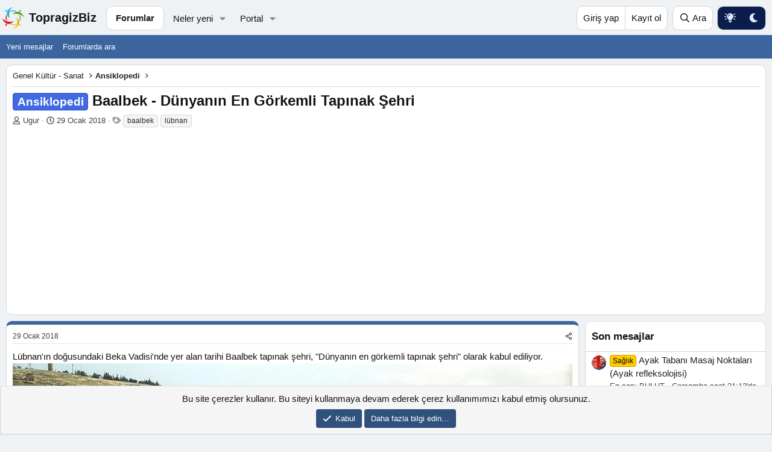

--- FILE ---
content_type: text/html; charset=utf-8
request_url: https://www.topragizbiz.com/konular/baalbek-dunyanin-en-gorkemli-tapinak-sehri.9056/
body_size: 18151
content:
<!DOCTYPE html>
<html id="XF" lang="tr-TR" dir="LTR"
	data-xf="2.3"
	data-app="public"
	
	
	data-template="thread_view_type_article"
	data-container-key="node-16"
	data-content-key="thread-9056"
	data-logged-in="false"
	data-cookie-prefix="xf_"
	data-csrf="1768646804,cd102cc3e757c683f01dc682d7e46268"
	class="has-no-js template-thread_view_type_article"
	>
<head>
	
	
	

	<meta charset="utf-8" />
	<title>Ansiklopedi - Baalbek - Dünyanın En Görkemli Tapınak Şehri | TopragizBiz.com</title>
	<link rel="manifest" href="/webmanifest.php">

	<meta http-equiv="X-UA-Compatible" content="IE=Edge" />
	<meta name="viewport" content="width=device-width, initial-scale=1, viewport-fit=cover">

	
		
			
				<meta name="theme-color" media="(prefers-color-scheme: light)" content="#eff2f5" />
				<meta name="theme-color" media="(prefers-color-scheme: dark)" content="hsl(0,0%,calc(8%-8%))" />
			
		
	

	<meta name="apple-mobile-web-app-title" content="TopragizBiz">
	

	
		
		<meta name="description" content="Lübnan&#039;ın doğusundaki Beka Vadisi&#039;nde yer alan tarihi Baalbek tapınak şehri, &quot;Dünyanın en görkemli tapınak şehri&quot; olarak kabul ediliyor.

Sami ırkından..." />
		<meta property="og:description" content="Lübnan&#039;ın doğusundaki Beka Vadisi&#039;nde yer alan tarihi Baalbek tapınak şehri, &quot;Dünyanın en görkemli tapınak şehri&quot; olarak kabul ediliyor.

Sami ırkından Akdenizli bir kavim olan Fenike ve Roma inanç kültürlerinin iç içe geçmesiyle oluşan ve uzmanlarca &quot;Dünyanın en görkemli tapınak şehri&quot; olarak..." />
		<meta property="twitter:description" content="Lübnan&#039;ın doğusundaki Beka Vadisi&#039;nde yer alan tarihi Baalbek tapınak şehri, &quot;Dünyanın en görkemli tapınak şehri&quot; olarak kabul ediliyor.

Sami ırkından Akdenizli bir kavim olan Fenike ve Roma..." />
	
	
		<meta property="og:url" content="https://www.topragizbiz.com/konular/baalbek-dunyanin-en-gorkemli-tapinak-sehri.9056/" />
	
		<link rel="canonical" href="https://www.topragizbiz.com/konular/baalbek-dunyanin-en-gorkemli-tapinak-sehri.9056/" />
	

	
		
	
	
	<meta property="og:site_name" content="TopragizBiz.com" />


	
	
		
	
	
	<meta property="og:type" content="website" />


	
	
		
	
	
	
		<meta property="og:title" content="Ansiklopedi - Baalbek - Dünyanın En Görkemli Tapınak Şehri" />
		<meta property="twitter:title" content="Ansiklopedi - Baalbek - Dünyanın En Görkemli Tapınak Şehri" />
	


	
	
	
	

	
	
	
		
	
	

	<link rel="stylesheet" href="/css.php?css=public%3Anormalize.css%2Cpublic%3Afa.css%2Cpublic%3Avariations.less%2Cpublic%3Acore.less%2Cpublic%3Aapp.less&amp;s=22&amp;l=4&amp;d=1767466760&amp;k=b0f0add9bba273aeea78d1af08d1ef316836a043" />

	<link rel="stylesheet" href="/css.php?css=public%3Alightbox.less%2Cpublic%3Amessage.less%2Cpublic%3Anotices.less%2Cpublic%3Ashare_controls.less%2Cpublic%3Atb_hizli_arama.less%2Cpublic%3Aextra.less&amp;s=22&amp;l=4&amp;d=1767466760&amp;k=8be280c4034b69a5aba6eecfe89a57cbe40cb9d3" />


	
		<script src="/js/xf/preamble.min.js?_v=dcecabdd"></script>
	

	
	<script src="/js/vendor/vendor-compiled.js?_v=dcecabdd" defer></script>
	<script src="/js/xf/core-compiled.js?_v=dcecabdd" defer></script>

	<script>
		window.addEventListener('DOMContentLoaded', function() {
			XF.extendObject(true, XF.config, {
				// 
				userId: 0,
	hizliAramaKarakter: 3,
				enablePush: true,
				pushAppServerKey: 'BCNjuCLZ+rEEbZV7IkcbREQlY7N7ofTRLAGII2i6mIP7RJKU7HVLRRLkfkS/UMWIfNShpgfdQRDMYkO79sBWsFg=',
				url: {
					fullBase: 'https://www.topragizbiz.com/',
					basePath: '/',
					css: '/css.php?css=__SENTINEL__&s=22&l=4&d=1767466760',
					js: '/js/__SENTINEL__?_v=dcecabdd',
					icon: '/data/local/icons/__VARIANT__.svg?v=1767466760#__NAME__',
					iconInline: '/styles/fa/__VARIANT__/__NAME__.svg?v=5.15.3',
					keepAlive: '/login/keep-alive'
				},
				cookie: {
					path: '/',
					domain: '',
					prefix: 'xf_',
					secure: true,
					consentMode: 'simple',
					consented: ["optional","_third_party"]
				},
				cacheKey: 'f3ed7234243583f554e27d349fe769c5',
				csrf: '1768646804,cd102cc3e757c683f01dc682d7e46268',
				js: {"\/js\/xf\/lightbox-compiled.js?_v=dcecabdd":true,"\/js\/tb\/hizliarama\/hizliarama.min.js?_v=dcecabdd":true},
				fullJs: false,
				css: {"public:lightbox.less":true,"public:message.less":true,"public:notices.less":true,"public:share_controls.less":true,"public:tb_hizli_arama.less":true,"public:extra.less":true},
				time: {
					now: 1768646804,
					today: 1768600800,
					todayDow: 6,
					tomorrow: 1768687200,
					yesterday: 1768514400,
					week: 1768082400,
					month: 1767218400,
					year: 1767218400
				},
				style: {
					light: 'default',
					dark: 'alternate',
					defaultColorScheme: 'light'
				},
				borderSizeFeature: '3px',
				fontAwesomeWeight: 'r',
				enableRtnProtect: true,
				
				enableFormSubmitSticky: true,
				imageOptimization: 'optimize',
				imageOptimizationQuality: 0.85,
				uploadMaxFilesize: 2097152,
				uploadMaxWidth: 2500,
				uploadMaxHeight: 2500,
				allowedVideoExtensions: ["m4v","mov","mp4","mp4v","mpeg","mpg","ogv","webm"],
				allowedAudioExtensions: ["mp3","opus","ogg","wav"],
				shortcodeToEmoji: true,
				visitorCounts: {
					conversations_unread: '0',
					alerts_unviewed: '0',
					total_unread: '0',
					title_count: true,
					icon_indicator: true
				},
				jsMt: {"xf\/action.js":"ae8d6155","xf\/embed.js":"a67686ce","xf\/form.js":"a67686ce","xf\/structure.js":"ae8d6155","xf\/tooltip.js":"a67686ce"},
				jsState: {},
				publicMetadataLogoUrl: '',
				publicPushBadgeUrl: 'https://www.topragizbiz.com/styles/default/xenforo/bell.png'
			});

			XF.extendObject(XF.phrases, {
				// 
				date_x_at_time_y:     "{date} {time}\'de",
				day_x_at_time_y:      "{day} saat {time}\'de",
				yesterday_at_x:       "Dün {time} da",
				x_minutes_ago:        "{minutes} dakika önce",
				one_minute_ago:       "1 dakika önce",
				a_moment_ago:         "Az önce",
				today_at_x:           "Bugün {time}",
				in_a_moment:          "Birazdan",
				in_a_minute:          "Bir dakika içinde",
				in_x_minutes:         "{minutes} dakika sonra",
				later_today_at_x:     "Bu gün {time}",
				tomorrow_at_x:        "Yarın {time} \'da",
				short_date_x_minutes: "{minutes} Dakika",
				short_date_x_hours:   "{hours} Saat",
				short_date_x_days:    "{days} Gün",

				day0: "Pazar",
				day1: "Pazartesi",
				day2: "Salı",
				day3: "Çarşamba",
				day4: "Perşembe",
				day5: "Cuma",
				day6: "Cumartesi",

				dayShort0: "Pazar",
				dayShort1: "Pzrts",
				dayShort2: "Salı",
				dayShort3: "Çrşb",
				dayShort4: "Prşb",
				dayShort5: "Cuma",
				dayShort6: "Cmrts",

				month0: "Ocak",
				month1: "Şubat",
				month2: "Mart",
				month3: "Nisan",
				month4: "Mayıs",
				month5: "Haziran",
				month6: "Temmuz",
				month7: "Ağustos",
				month8: "Eylül",
				month9: "Ekim",
				month10: "Kasım",
				month11: "Aralık",

				active_user_changed_reload_page: "Aktif kullanıcı değişti. Tarayıcı sayfanızı yenileyerek yeni aktif sisteme geçebilirisiniz.",
				server_did_not_respond_in_time_try_again: "Sunucu zamanında yanıt vermedi. Tekrar deneyin.",
				oops_we_ran_into_some_problems: "Hata! Bazı sorunlarla karşılaştık.",
				oops_we_ran_into_some_problems_more_details_console: "Hata! Bazı sorunlarla karşılaştık. Lütfen daha sonra tekrar deneyiniz. Tarayıcı konsolunuzda hata ile ilgili daha fazla ayrı içeriyor olabilir.",
				file_too_large_to_upload: "Dosya yüklenemeyecek kadar büyük.",
				uploaded_file_is_too_large_for_server_to_process: "Yüklemeye çalıştığınız dosya sunucunun işlemesi için çok büyük.",
				files_being_uploaded_are_you_sure: "Dosyalar hala yükleniyor. Bu formu göndermek istediğinizden emin misiniz?",
				attach: "Dosya ekle",
				rich_text_box: "Zengin metin kutusu",
				close: "Kapat",
				link_copied_to_clipboard: "Bağlantı panoya kopyalandı.",
				text_copied_to_clipboard: "Metin panoya kopyalandı.",
				loading: "Yükleniyor…",
				you_have_exceeded_maximum_number_of_selectable_items: "Seçilebilir maksimum öğe sayısını aştınız. ",

				processing: "İşleminiz yapılıyor",
				'processing...': "İşleminiz yapılıyor…",

				showing_x_of_y_items: "{total} öğenin {count} tanesi gösteriliyor",
				showing_all_items: "Tüm öğeler gösteriliyor",
				no_items_to_display: "Görüntülenecek öğe yok",

				number_button_up: "Yükselt",
				number_button_down: "Düşür",

				push_enable_notification_title: "Anlık bildirimler TopragizBiz.com için başarıyla etkinleştirildi",
				push_enable_notification_body: "Anlık bildirimleri etkinleştirdiğiniz için teşekkür ederiz!",

				pull_down_to_refresh: "Yenilemek için aşağı çekin ",
				release_to_refresh: "Yenilemek için serbest bırakın",
				refreshing: "Yenileyici…"
			});
		});
	</script>
	
	

	<script src="/js/xf/lightbox-compiled.js?_v=dcecabdd" defer></script>
<script src="/js/tb/hizliarama/hizliarama.min.js?_v=dcecabdd" defer></script>



	

	
	<script async src="https://www.googletagmanager.com/gtag/js?id=G-4W1XTE0JQ5"></script>
	<script>
		window.dataLayer = window.dataLayer || [];
		function gtag(){dataLayer.push(arguments);}
		gtag('js', new Date());
		gtag('config', 'G-4W1XTE0JQ5', {
			// 
			
			
		});
	</script>

<script async src="https://pagead2.googlesyndication.com/pagead/js/adsbygoogle.js?client=ca-pub-8580961135749501"
     crossorigin="anonymous"></script>		
</head>

    


<body data-template="thread_view_type_article" data-node-id="16" class="">

<div class="p-pageWrapper" id="top">

	

	<header class="p-navSticky p-navSticky--primary" data-xf-init="sticky-header">

	
		

	
			
		<nav class="p-nav">
			<div class="p-nav-inner">
				<button type="button" class="button button--plain p-nav-menuTrigger" data-xf-click="off-canvas" data-menu=".js-headerOffCanvasMenu" tabindex="0" aria-label="Menü"><span class="button-text">
					<i aria-hidden="true"></i>
				</span></button>

				<a href="/" class="site-logo" title="TopragizBiz">
  					<img src="https://www.topragizbiz.com/images/tbb.webp" alt="" role="presentation" class="logo-image" width="42" height="42" alt="TopragizBiz"/>
  					<span class="logo-text">TopragizBiz</span>
				</a>

				<div class="p-nav-scroller hScroller" data-xf-init="h-scroller" data-auto-scroll=".p-navEl.is-selected">
					<div class="hScroller-scroll">
						<ul class="p-nav-list js-offCanvasNavSource">
							
								<li>
									
	<div class="p-navEl is-selected" data-has-children="true">
	

		
	
	<a href="/"
	class="p-navEl-link p-navEl-link--splitMenu "
	
	
	data-nav-id="forums">Forumlar</a>


		<a data-xf-key="1"
			data-xf-click="menu"
			data-menu-pos-ref="< .p-navEl"
			class="p-navEl-splitTrigger"
			role="button"
			tabindex="0"
			aria-label="Genişletilmiş geçiş"
			aria-expanded="false"
			aria-haspopup="true"></a>

		
	
		<div class="menu menu--structural" data-menu="menu" aria-hidden="true">
			<div class="menu-content">
				
					
	
	
	<a href="/whats-new/posts/"
	class="menu-linkRow u-indentDepth0 js-offCanvasCopy "
	
	
	data-nav-id="newPosts">Yeni mesajlar</a>

	

				
					
	
	
	<a href="/search/?type=post"
	class="menu-linkRow u-indentDepth0 js-offCanvasCopy "
	
	
	data-nav-id="searchForums">Forumlarda ara</a>

	

				
			</div>
		</div>
	
	</div>

								</li>
							
								<li>
									
	<div class="p-navEl " data-has-children="true">
	

		
	
	<a href="/whats-new/"
	class="p-navEl-link p-navEl-link--splitMenu "
	
	
	data-nav-id="whatsNew">Neler yeni</a>


		<a data-xf-key="2"
			data-xf-click="menu"
			data-menu-pos-ref="< .p-navEl"
			class="p-navEl-splitTrigger"
			role="button"
			tabindex="0"
			aria-label="Genişletilmiş geçiş"
			aria-expanded="false"
			aria-haspopup="true"></a>

		
	
		<div class="menu menu--structural" data-menu="menu" aria-hidden="true">
			<div class="menu-content">
				
					
	
	
	<a href="/featured/"
	class="menu-linkRow u-indentDepth0 js-offCanvasCopy "
	
	
	data-nav-id="featured">Öne çıkan içerik</a>

	

				
					
	
	
	<a href="/whats-new/posts/"
	class="menu-linkRow u-indentDepth0 js-offCanvasCopy "
	 rel="nofollow"
	
	data-nav-id="whatsNewPosts">Yeni mesajlar</a>

	

				
			</div>
		</div>
	
	</div>

								</li>
							
								<li>
									
	<div class="p-navEl " data-has-children="true">
	

		
	
	<a href="/portal/"
	class="p-navEl-link p-navEl-link--splitMenu "
	
	
	data-nav-id="TbPortal">Portal</a>


		<a data-xf-key="3"
			data-xf-click="menu"
			data-menu-pos-ref="< .p-navEl"
			class="p-navEl-splitTrigger"
			role="button"
			tabindex="0"
			aria-label="Genişletilmiş geçiş"
			aria-expanded="false"
			aria-haspopup="true"></a>

		
	
		<div class="menu menu--structural" data-menu="menu" aria-hidden="true">
			<div class="menu-content">
				
					
	
	
	<a href="/whats-new/"
	class="menu-linkRow u-indentDepth0 js-offCanvasCopy "
	
	
	data-nav-id="TbPortal_whats_news">Neler yeni</a>

	

				
			</div>
		</div>
	
	</div>

								</li>
							
						</ul>
					</div>
				</div>

				<div class="p-nav-opposite">
					<div class="p-navgroup p-account p-navgroup--guest">
						
							<a href="/login/" class="p-navgroup-link p-navgroup-link--textual p-navgroup-link--logIn"
								data-xf-click="overlay" data-follow-redirects="on">
								<span class="p-navgroup-linkText">Giriş yap</span>
							</a>
							
								<a href="/register/" class="p-navgroup-link p-navgroup-link--textual p-navgroup-link--register"
									data-xf-click="overlay" data-follow-redirects="on">
									<span class="p-navgroup-linkText">Kayıt ol</span>
								</a>
							
						
					</div>

					<div class="p-navgroup p-discovery">
						<a href="/whats-new/"
							class="p-navgroup-link p-navgroup-link--iconic p-navgroup-link--whatsnew"
							aria-label="Neler yeni"
							title="Neler yeni">
							<i aria-hidden="true"></i>
							<span class="p-navgroup-linkText">Neler yeni</span>
						</a>

						
							
<a href="/search/"
								class="p-navgroup-link p-navgroup-link--iconic p-navgroup-link--search"
								data-xf-click="menu"
								data-xf-key="/"
								aria-label="Ara"
								aria-expanded="false"
								aria-haspopup="true"
								title="Ara">
								<i aria-hidden="true"></i>
								<span class="p-navgroup-linkText">Ara</span>
							</a>
							<div class="menu menu--structural menu--wide" data-menu="menu" aria-hidden="true">
								<form action="/search/search" method="post"
									class="menu-content"
									data-xf-init="quick-search">

									<h3 class="menu-header">Ara</h3>
									
									<div class="menu-row">
										
											<div class="inputGroup inputGroup--joined">
												<input type="text" class="input" name="keywords" data-acurl="/search/auto-complete" placeholder="Ara…" aria-label="Ara" data-menu-autofocus="true" />
												
			<select name="constraints" class="js-quickSearch-constraint input" aria-label="içinde ara">
				<option value="">Her yerde</option>
<option value="{&quot;search_type&quot;:&quot;post&quot;}">Konular</option>
<option value="{&quot;search_type&quot;:&quot;post&quot;,&quot;c&quot;:{&quot;nodes&quot;:[16],&quot;child_nodes&quot;:1}}">Bu forum</option>
<option value="{&quot;search_type&quot;:&quot;post&quot;,&quot;c&quot;:{&quot;thread&quot;:9056}}">Bu konu</option>

			</select>
		
											</div>
										
									</div>

									
									<div class="menu-row">
										<label class="iconic"><input type="checkbox"  name="c[title_only]" value="1" /><i aria-hidden="true"></i><span class="iconic-label">Sadece başlıkları ara

													
													<span tabindex="0" role="button"
														data-xf-init="tooltip" data-trigger="hover focus click" title="Etiketler, etiketlerin desteklendiği içeriklerde de aranır ">

														<i class="fa--xf far fa-question-circle  u-muted u-smaller"><svg xmlns="http://www.w3.org/2000/svg" role="img" ><title>Not</title><use href="/data/local/icons/regular.svg?v=1767466760#question-circle"></use></svg></i>
													</span></span></label>

									</div>
									
									<div class="menu-row">
										<div class="inputGroup">
											<span class="inputGroup-text" id="ctrl_search_menu_by_member">Kullanıcı:</span>
											<input type="text" class="input" name="c[users]" data-xf-init="auto-complete" placeholder="Üye" aria-labelledby="ctrl_search_menu_by_member" />
										</div>
									</div>
									<div class="menu-footer">
									<span class="menu-footer-controls">
										<button type="submit" class="button button--icon button--icon--search button--primary"><i class="fa--xf far fa-search "><svg xmlns="http://www.w3.org/2000/svg" role="img" aria-hidden="true" ><use href="/data/local/icons/regular.svg?v=1767466760#search"></use></svg></i><span class="button-text">Ara</span></button>
										<button type="submit" class="button " name="from_search_menu"><span class="button-text">Gelişmiş Arama…</span></button>
									</span>
									</div>

									<input type="hidden" name="_xfToken" value="1768646804,cd102cc3e757c683f01dc682d7e46268" />
								</form>
							</div>
						
					</div>


	<div class="p-navgroup p-discovery tb-styleVariationsLink">
			

	
		

	
		
	

	<a href="/misc/style-variation?reset=1&amp;t=1768646804%2Ccd102cc3e757c683f01dc682d7e46268"
		class="js-styleVariationsLink p-navgroup-link p-navgroup-link--iconic"
	    title="style_variation."
		rel="nofollow"
		data-xf-click="style-variation" data-variation="">

		<i class="fa--xf far fa-adjust "><svg xmlns="http://www.w3.org/2000/svg" role="img" aria-hidden="true" ><use href="/data/local/icons/regular.svg?v=1767466760#adjust"></use></svg></i>
	</a>


		

	
		
	

	<a href="/misc/style-variation?variation=default&amp;t=1768646804%2Ccd102cc3e757c683f01dc682d7e46268"
		class="js-styleVariationsLink p-navgroup-link p-navgroup-link--iconic"
	    title="Aydınlık"
		rel="nofollow"
		data-xf-click="style-variation" data-variation="default">

		<i class="fa--xf far fa-sun "><svg xmlns="http://www.w3.org/2000/svg" role="img" aria-hidden="true" ><use href="/data/local/icons/regular.svg?v=1767466760#sun"></use></svg></i>
	</a>


		

	
		
	

	<a href="/misc/style-variation?variation=alternate&amp;t=1768646804%2Ccd102cc3e757c683f01dc682d7e46268"
		class="js-styleVariationsLink p-navgroup-link p-navgroup-link--iconic"
	    title="Karanlık"
		rel="nofollow"
		data-xf-click="style-variation" data-variation="alternate">

		<i class="fa--xf far fa-moon "><svg xmlns="http://www.w3.org/2000/svg" role="img" aria-hidden="true" ><use href="/data/local/icons/regular.svg?v=1767466760#moon"></use></svg></i>
	</a>

	

	
		
	

	</div>

				</div>
			</div>
		</nav>
	
		

	<div class="offCanvasMenu offCanvasMenu--nav js-headerOffCanvasMenu" data-menu="menu" aria-hidden="true" data-ocm-builder="navigation">
		<div class="offCanvasMenu-backdrop" data-menu-close="true"></div>
		<div class="offCanvasMenu-content">
			<div class="offCanvasMenu-header">
				Menü
				<a class="offCanvasMenu-closer" data-menu-close="true" role="button" tabindex="0" aria-label="Kapat"></a>
			</div>
			
				<div class="p-offCanvasRegisterLink">
					<div class="offCanvasMenu-linkHolder">
						<a href="/login/" class="offCanvasMenu-link" data-xf-click="overlay" data-menu-close="true">
							Giriş yap
						</a>
					</div>
					<hr class="offCanvasMenu-separator" />
					
						<div class="offCanvasMenu-linkHolder">
							<a href="/register/" class="offCanvasMenu-link" data-xf-click="overlay" data-menu-close="true">
								Kayıt ol
							</a>
						</div>
						<hr class="offCanvasMenu-separator" />
					
				</div>
			
			<div class="js-offCanvasNavTarget"></div>
			<div class="offCanvasMenu-installBanner js-installPromptContainer" style="display: none;" data-xf-init="install-prompt">
				<div class="offCanvasMenu-installBanner-header">Uygulamayı yükle</div>
				<button type="button" class="button js-installPromptButton"><span class="button-text">Yükle</span></button>
				<template class="js-installTemplateIOS">
					<div class="js-installTemplateContent">
						<div class="overlay-title">Uygulama iOS'a nasıl yüklenir </div>
						<div class="block-body">
							<div class="block-row">
								<p>
									Sitemizi ana ekranınıza bir web uygulaması olarak nasıl yükleyeceğinizi görmek için aşağıdaki videoyu izleyin. 
								</p>
								<p style="text-align: center">
									<video src="/styles/default/xenforo/add_to_home.mp4"
										width="280" height="480" autoplay loop muted playsinline></video>
								</p>
								<p>
									<small><strong>Not:</strong> Bu özellik bazı tarayıcılarda kullanılamayabilir. </small>
								</p>
							</div>
						</div>
					</div>
				</template>
			</div>
		</div>
	</div>
				
				
				
				

	</header>				
				
					
		
			<div class="p-sectionLinks">
				<div class="p-sectionLinks-inner hScroller" data-xf-init="h-scroller">
					<div class="hScroller-scroll">
						<ul class="p-sectionLinks-list">
							
								<li>
									
	<div class="p-navEl " >
	

		
	
	<a href="/whats-new/posts/"
	class="p-navEl-link "
	
	data-xf-key="alt+1"
	data-nav-id="newPosts">Yeni mesajlar</a>


		

		
	
	</div>

								</li>
							
								<li>
									
	<div class="p-navEl " >
	

		
	
	<a href="/search/?type=post"
	class="p-navEl-link "
	
	data-xf-key="alt+2"
	data-nav-id="searchForums">Forumlarda ara</a>


		

		
	
	</div>

								</li>
							
						</ul>
					</div>
				</div>
			</div>
			
	

	<div class="p-body">
		<div class="p-body-inner">
			<!--XF:EXTRA_OUTPUT-->
    
	
	
	
	
	
		
		
    	
	


			

			

			

			


			
	<noscript class="js-jsWarning"><div class="blockMessage blockMessage--important blockMessage--iconic u-noJsOnly">JavaScript devre dışı. Daha iyi bir deneyim için, önce lütfen tarayıcınızda JavaScript'i etkinleştirin.</div></noscript>

			
	<div class="blockMessage blockMessage--important blockMessage--iconic js-browserWarning" style="display: none">Çok eski bir web tarayıcısı kullanıyorsunuz. Bu veya diğer siteleri görüntülemekte sorunlar yaşayabilirsiniz..<br />Tarayıcınızı güncellemeli veya <a href="https://www.google.com/chrome/" target="_blank">alternatif bir tarayıcı</a> kullanmalısınız.</div>


			
				<div class="p-body-header">
					
			
	
		<ul class="p-breadcrumbs p-breadcrumbs--top"
			itemscope itemtype="https://schema.org/BreadcrumbList">
			
				

				
				

				

				
				
					
					
	<li itemprop="itemListElement" itemscope itemtype="https://schema.org/ListItem">
		<a href="/categories/genel-kultur-sanat.11/" itemprop="item">
			<span itemprop="name">Genel Kültür - Sanat</span>
		</a>
		<meta itemprop="position" content="1" />
	</li>

				
					
					
	<li itemprop="itemListElement" itemscope itemtype="https://schema.org/ListItem">
		<a href="/forumlar/ansiklopedi.16/" itemprop="item">
			<span itemprop="name">Ansiklopedi</span>
		</a>
		<meta itemprop="position" content="2" />
	</li>

				
			
		</ul>
	
					
					
					
						
							<div class="p-title ">
								
									
										<h1 class="p-title-value"><span class="label label--royalBlue" dir="auto">Ansiklopedi</span><span class="label-append">&nbsp;</span>Baalbek - Dünyanın En Görkemli Tapınak Şehri</h1>
									
									
								
							</div>
						

						
							<div class="p-description">
	<ul class="listInline listInline--bullet">
		<li>
			<i class="fa--xf far fa-user "><svg xmlns="http://www.w3.org/2000/svg" role="img" ><title>Konuyu Başlatan</title><use href="/data/local/icons/regular.svg?v=1767466760#user"></use></svg></i>
			<span class="u-srOnly">Konuyu Başlatan</span>

			<a href="/uyeler/ugur.1/" class="username  u-concealed" dir="auto" data-user-id="1" data-xf-init="member-tooltip"><span class="username--staff username--moderator username--admin">Ugur</span></a>
		</li>
		<li>
			<i class="fa--xf far fa-clock "><svg xmlns="http://www.w3.org/2000/svg" role="img" ><title>Başlangıç tarihi</title><use href="/data/local/icons/regular.svg?v=1767466760#clock"></use></svg></i>
			<span class="u-srOnly">Başlangıç tarihi</span>

			<a href="/konular/baalbek-dunyanin-en-gorkemli-tapinak-sehri.9056/" class="u-concealed"><time  class="u-dt" dir="auto" datetime="2018-01-29T02:57:37+0200" data-timestamp="1517187457" data-date="29 Ocak 2018" data-time="02:57" data-short="Ocak &#039;18" title="29 Ocak 2018 02:57&#039;de">29 Ocak 2018</time></a>
		</li>
		
		
			<li>
				

	

	<dl class="tagList tagList--thread-9056 ">
		<dt>
			
				
		<i class="fa--xf far fa-tags "><svg xmlns="http://www.w3.org/2000/svg" role="img" ><title>Etiketler</title><use href="/data/local/icons/regular.svg?v=1767466760#tags"></use></svg></i>
		<span class="u-srOnly">Etiketler</span>
	
			
		</dt>
		<dd>
			<span class="js-tagList">
				
					
						<a href="/tags/baalbek/" class="tagItem tagItem--tag_baalbek" dir="auto">
							baalbek
						</a>
					
						<a href="/tags/lubnan/" class="tagItem tagItem--tag_lubnan" dir="auto">
							lübnan
						</a>
					
				
			</span>
		</dd>
	</dl>


			</li>
		
	</ul>
</div>
						
					
				</div>
			

			<div class="p-body-main p-body-main--withSidebar ">
				
				<div class="p-body-contentCol"></div>
				
					<div class="p-body-sidebarCol"></div>
				

				

				<div class="p-body-content">
					
					
<div class="p-body-pageContent">










	
	
	
		
	
	
	


	
	
	
		
	
	
	


	
	
		
	
	
	


	
	



	










	



	

	
		
	















	

	
	<div class="block block--messages "
		data-xf-init="lightbox select-to-quote"
		data-message-selector=".js-post"
		data-lb-id="thread-9056">
		
			
	


			<div class="block-outer"></div>

			
	<div class="block-outer js-threadStatusField"></div>

		

		<div class="block-container">
			<div class="block-body">
				
					


	
	<article class="message message--article js-post js-inlineModContainer
		
		"
		data-author="Ugur"
		data-content="post-18677"
		id="js-post-18677">

		<span class="u-anchorTarget" id="post-18677"></span>
		<div class="message-inner">
			<div class="message-cell message-cell--main">
				<div class="message-expandWrapper js-expandWatch is-expanded">
					<div class="message-expandContent js-expandContent">
						<div class="message-main js-quickEditTarget">

							

							

	

	<header class="message-attribution message-attribution--split">
		<ul class="message-attribution-main listInline listInline--bullet">
			
			
			<li class="u-concealed">
				<a href="/konular/baalbek-dunyanin-en-gorkemli-tapinak-sehri.9056/post-18677" rel="nofollow" >
					<time  class="u-dt" dir="auto" datetime="2018-01-29T02:57:37+0200" data-timestamp="1517187457" data-date="29 Ocak 2018" data-time="02:57" data-short="Ocak &#039;18" title="29 Ocak 2018 02:57&#039;de">29 Ocak 2018</time>
				</a>
			</li>
			
		</ul>

		<ul class="message-attribution-opposite message-attribution-opposite--list ">

    

			
			<li>
				<a href="/konular/baalbek-dunyanin-en-gorkemli-tapinak-sehri.9056/post-18677"
					class="message-attribution-gadget"
					data-xf-init="share-tooltip"
					data-href="/posts/18677/share"
					aria-label="Paylaş"
					rel="nofollow">
					<i class="fa--xf far fa-share-alt "><svg xmlns="http://www.w3.org/2000/svg" role="img" aria-hidden="true" ><use href="/data/local/icons/regular.svg?v=1767466760#share-alt"></use></svg></i>
				</a>
			</li>
			
				<li class="u-hidden js-embedCopy">
					
	<a href="javascript:"
		data-xf-init="copy-to-clipboard"
		data-copy-text="&lt;div class=&quot;js-xf-embed&quot; data-url=&quot;https://www.topragizbiz.com&quot; data-content=&quot;post-18677&quot;&gt;&lt;/div&gt;&lt;script defer src=&quot;https://www.topragizbiz.com/js/xf/external_embed.js?_v=dcecabdd&quot;&gt;&lt;/script&gt;"
		data-success="Embed kodu HTML&#039;si panoya kopyalandı."
		class="">
		<i class="fa--xf far fa-code "><svg xmlns="http://www.w3.org/2000/svg" role="img" aria-hidden="true" ><use href="/data/local/icons/regular.svg?v=1767466760#code"></use></svg></i>
	</a>

				</li>
			
			
			
		</ul>
	</header>


							
	
	
	


							<div class="message-content js-messageContent">
								
	

	<div class="message-userContent lbContainer js-lbContainer "
		data-lb-id="post-18677"
		data-lb-caption-desc="Ugur &middot; 29 Ocak 2018 02:57&#039;de">

		
			

	
		
	

		

		<article class="message-body js-selectToQuote">
			
				
			

			<div >
				
					<div class="bbWrapper">Lübnan&#039;ın doğusundaki Beka Vadisi&#039;nde yer alan tarihi Baalbek tapınak şehri, &quot;Dünyanın en görkemli tapınak şehri&quot; olarak kabul ediliyor.<br />
<script class="js-extraPhrases" type="application/json">
			{
				"lightbox_close": "Kapat",
				"lightbox_next": "Sonraki",
				"lightbox_previous": "Önceki",
				"lightbox_error": "İstenilen içerik yüklenemedi. Lütfen daha sonra tekrar deneyiniz.",
				"lightbox_start_slideshow": "Sunuma başla",
				"lightbox_stop_slideshow": "Sunuma durdur",
				"lightbox_full_screen": "Tam ekran",
				"lightbox_thumbnails": "Küçük resimler",
				"lightbox_download": "İndir",
				"lightbox_share": "Paylaş",
				"lightbox_zoom": "Zoom",
				"lightbox_new_window": "Yeni Pencere",
				"lightbox_toggle_sidebar": "Toggle sidebar"
			}
			</script>
		
		
	


	<div class="bbImageWrapper  js-lbImage" title="baalbek-1.webp"
		data-src="https://www.topragizbiz.com/attachments/baalbek-1-webp.10715/" data-lb-sidebar-href="" data-lb-caption-extra-html="" data-single-image="1">
		<img src="https://www.topragizbiz.com/attachments/baalbek-1-webp.10715/"
			data-url=""
			class="bbImage"
			data-zoom-target="1"
			style=""
			alt="baalbek-1.webp"
			title="baalbek-1.webp"
			width="1000" height="653" loading="lazy" />
	</div><br />
Sami ırkından Akdenizli bir kavim olan Fenike ve Roma inanç kültürlerinin iç içe geçmesiyle oluşan ve uzmanlarca &quot;Dünyanın en görkemli tapınak şehri&quot; olarak kabul edilen Baalbek kenti birçok medeniyete ev sahipliği yaptı.<br />
<br />
Lübnan&#039;ın doğusundaki Beka Vadisi&#039;nde yer alan tarihi Baalbek tapınak şehri, son yıllarda bölgede yaşanan çatışmaların sona ermesinin ardından yeniden turistlerin ziyaret edeceği günleri bekliyor.<br />
<div class="bbImageWrapper  js-lbImage" title="baalbek-2.webp"
		data-src="https://www.topragizbiz.com/attachments/baalbek-2-webp.10716/" data-lb-sidebar-href="" data-lb-caption-extra-html="" data-single-image="1">
		<img src="https://www.topragizbiz.com/attachments/baalbek-2-webp.10716/"
			data-url=""
			class="bbImage"
			data-zoom-target="1"
			style=""
			alt="baalbek-2.webp"
			title="baalbek-2.webp"
			width="1000" height="563" loading="lazy" />
	</div><br />
Romalılar döneminde en görkemli zamanını yaşayan Baalbek, çok sayıda Roma imparatoru tarafından ziyaret edilmiş. Romalıların bu şehre neden bu kadar önem verdikleri ve inşası için neden bu kadar servet harcadıkları halen bilinmemektedir.<br />
<br />
Doğudan Batıya giden ticaret yolunun önemli bir merkezi olan, antik çağın Roma&#039;dan sonraki en önemli dini merkezi olarak kabul edilen ve tarih içerisinde savaşlar nedeniyle pek çok kez el değiştiren Baalbek; Bizanslılar, Selçuklular, Eyyubiler, Haçlılar, Moğollar, Memlüklüler ve Osmanlılar hâkimiyetine girmiş. Her medeniyetten şehre bir şeyler eklenmiş.<br />
<div class="bbImageWrapper  js-lbImage" title="baalbek-3.webp"
		data-src="https://www.topragizbiz.com/attachments/baalbek-3-webp.10717/" data-lb-sidebar-href="" data-lb-caption-extra-html="" data-single-image="1">
		<img src="https://www.topragizbiz.com/attachments/baalbek-3-webp.10717/"
			data-url=""
			class="bbImage"
			data-zoom-target="1"
			style=""
			alt="baalbek-3.webp"
			title="baalbek-3.webp"
			width="1000" height="563" loading="lazy" />
	</div><br />
Yaklaşık 2 bin tonluk işlenmiş taşlarıyla, devasa sütunlarıyla, antik çağın sırlarla dolu bilim dünyası, modern bilimin ulaşamadığı verilerle, göz alıcı mimarisi ile zamanının en önemli tapınak şehri Baalbek, tarihten günümüze uzanan tüm gizemli kalıntılarıyla günümüze ulaşmıştır.<br />
<br />
<h2 class="bbHeading"><a class="u-anchorTarget" name="-yaklasik-5-bin-yillik-tapinak-sehri"></a>Yaklaşık 5 bin yıllık tapınak şehri&#8203;<a class="hoverLink" href="#-yaklasik-5-bin-yillik-tapinak-sehri" title="Kalıcı bağlantı"></a></h2>Yaklaşık 5 bin yıllık bir geçmişi olduğu tahmin edilen Baalbek, önce Fenikeliler, sonra Yunanlılar ve daha sonra da Romalılar tarafından kutsal bir mekan olarak kabul edilmiş ve önemli eserler inşa edilmiş.<br />
<br />
Fenikeliler, en güçlü tanrıları olan &quot;Baal&quot; adına şehre Baalbek ismini vermişler. Daha sonra Yunanlılar tarafından Heliopolis yani Güneş Şehir adını almış. Akabinde yeniden Baalbek adını alan şehir, farklı tanrılara adanmış tapınaklarıyla pek çok din için bir merkez işlevi görmüş.<br />
<div class="bbImageWrapper  js-lbImage" title="baalbek-4.webp"
		data-src="https://www.topragizbiz.com/attachments/baalbek-4-webp.10718/" data-lb-sidebar-href="" data-lb-caption-extra-html="" data-single-image="1">
		<img src="https://www.topragizbiz.com/attachments/baalbek-4-webp.10718/"
			data-url=""
			class="bbImage"
			data-zoom-target="1"
			style=""
			alt="baalbek-4.webp"
			title="baalbek-4.webp"
			width="1000" height="563" loading="lazy" />
	</div><br />
Yaklaşık iki asır boyunca inşası sürdüğü tahmin edilen şehir, Fenike ve Roma inanç kültürlerinin iç içe geçmesi ile oluşmuş. Sırasıyla Baal, Zeus ve Jüpiter adına kurulan şehir, Romalıların çok tanrılı inanış sistemini bırakmasından sonra önemini yitirmiş.<br />
<br />
İslamiyet&#039;in ortaya çıkmasından kısa bir süre sonra 637 yılında Ebu Ubeyde bin Cerrah tarafından İslam topraklarına katılan şehir, 1100&#039;lü yıllarda haçlılar ile Müslümanlar arasında büyük savaşlara sahne olmuş. Şehir, en büyük zararı Haçlılar tarafından ele geçirildiği dönemde görmüş.<br />
<br />
Baalbek, 1500&#039;lü yıllarda Osmanlı hakimiyetine girmiş. O tarihteki kayıtlara göre şehrin en büyük tapınağı olan Jüpiter başta olmak üzere çoğu eser yıkılmış durumdaydı. Osmanlı idaresi 1900&#039;lü yıllarda Almanlara verdiği araştırma izninden sonra şehrin toprak altındaki büyük bölümü yeniden ortaya çıkarılmış. I. Dünya Savaşı&#039;nın akabinde bölge Fransızların eline geçmiş ve Fransız araştırmacılar bölgedeki kazı çalışmalarına devam etmiş. 1984 yılında ise UNESCO tarafından koruma altına alınmış.<br />
<br />
Lübnan ile İsrail arasında 2006 yılında yaşanan savaşta, İsrail’in Baalbek şehrini bombalaması sonucu şehir mimarisi, son bir kez daha zarar görmüş.<br />
<br />
<h2 class="bbHeading"><a class="u-anchorTarget" name="-sehirde-3-buyuk-tapinak-bulunuyor"></a>Şehir&#039;de 3 büyük tapınak bulunuyor&#8203;<a class="hoverLink" href="#-sehirde-3-buyuk-tapinak-bulunuyor" title="Kalıcı bağlantı"></a></h2>Baalbek şehrinde, farklı dönemlerde ve farklı dinler için yapılmış irili ufaklı onlarca tapınak yer alıyor. Bunların en çok bilineni ve şehrin üç büyük tapınağı olan Jüpiter, Baküs ve Venüs&#039;tür.<br />
<div class="bbImageWrapper  js-lbImage" title="baalbek-5.webp"
		data-src="https://www.topragizbiz.com/attachments/baalbek-5-webp.10719/" data-lb-sidebar-href="" data-lb-caption-extra-html="" data-single-image="1">
		<img src="https://www.topragizbiz.com/attachments/baalbek-5-webp.10719/"
			data-url=""
			class="bbImage"
			data-zoom-target="1"
			style=""
			alt="baalbek-5.webp"
			title="baalbek-5.webp"
			width="1000" height="563" loading="lazy" />
	</div><br />
Baalbek şehrinin tam merkezindeki en büyük Jüpiter tapınağı 22 metre yüksekliğindeki 84 devasa sütunundan günümüze sadece 6&#039;sı ayakta kalabilmiş. Söz konusu sütunlar halen dünyanın en uzun sütunları olarak kabul ediliyor. Çok büyük taşlardan inşa edilen bu tapınak için 300 tonluk sütunların Mısır’dan getirildiği tespit edilmiş. Jüpiter tapınağının temelinde bulunan dev anıt taşlarının tapınağa nasıl taşındığı ve nasıl işlendiği ise bilinmiyor.<br />
<div class="bbImageWrapper  js-lbImage" title="baalbek-6.webp"
		data-src="https://www.topragizbiz.com/attachments/baalbek-6-webp.10720/" data-lb-sidebar-href="" data-lb-caption-extra-html="" data-single-image="1">
		<img src="https://www.topragizbiz.com/attachments/baalbek-6-webp.10720/"
			data-url=""
			class="bbImage"
			data-zoom-target="1"
			style=""
			alt="baalbek-6.webp"
			title="baalbek-6.webp"
			width="1000" height="655" loading="lazy" />
	</div><br />
Antik dönemde yapılmış ve günümüze kadar sağlam kalmış Roma tapınağı olan Baküs, halen modern mimarlar için bir esin kaynağı olamaya devam ediyor. 18 metre uzunluğunda ve 46 sütunu bulunan antik çağın devasa yapısı Baküs, günümüzde varlığını koruyarak ziyaretçilerin ilgisini çekiyor.<br />
<br />
Şehrin giriş kısmında yer alan Venüs tapınağından ise günümüze çok az bir bölümü ulaşmış durumda.<br />
<br />
<h2 class="bbHeading"><a class="u-anchorTarget" name="-dunyanin-en-buyuk-tas-bloklari-baalbekte"></a>Dünyanın en büyük taş blokları Baalbek&#039;te&#8203;<a class="hoverLink" href="#-dunyanin-en-buyuk-tas-bloklari-baalbekte" title="Kalıcı bağlantı"></a></h2>Şehrin bazı bölümlerinin temelinde kullanılan yaklaşık 500 ton ila bin 100 ton ağırlığındaki taşların ne kadar derine indiği henüz belirlenememiş. Antik kentte son olarak M.Ö 27 yılına ait olduğu tahmin edilen devasa &quot;Hamile Kadın Taşı&quot; adlı bin tonluk yekpare taş bloğu ve insan eli ile işlenmiş dünyanın en büyük bin 650 tonluk taş bloğu bulunmuş. Antik çağ madenciliği, bu taşların işlenmesi ve taşınması üzerine günümüz bilim dünyasının ulaşamadığı sırlar olarak duruyor.<br />
<div class="bbImageWrapper  js-lbImage" title="baalbek-7.webp"
		data-src="https://www.topragizbiz.com/attachments/baalbek-7-webp.10721/" data-lb-sidebar-href="" data-lb-caption-extra-html="" data-single-image="1">
		<img src="https://www.topragizbiz.com/attachments/baalbek-7-webp.10721/"
			data-url=""
			class="bbImage"
			data-zoom-target="1"
			style=""
			alt="baalbek-7.webp"
			title="baalbek-7.webp"
			width="1000" height="750" loading="lazy" />
	</div><hr />
<i>Hamile Kadın Taşı</i><hr />
<br />
<br />
Günümüzde Romalılardan önce yapılan tapınakların ve eserlerin neredeyse tamamı yıkılmış ve yok olmuş. Şehrin altında bulunan ve bir kısmı müze olarak kullanılan labirentler, şehrin görkemini bir kez daha gözler önüne seriyor.<br />
<br />
Araştırmacılara göre, Baalbek şehri önemini yitirdikten sonra buradaki onlarca büyük taş bloğu ve devasa sütunlar, dünyanın farklı bölgelerinde inşa edilen dini merkezlere götürülmüş. Ayasofya&#039;nın temelinde, Baalbek&#039;ten getirilen taş blok ve sütunların kullanıldığı biliniyor.<br />
<br />
Dünyanın &quot;en büyük&quot;, &quot;en eski&quot; ve &quot;en gizemli&quot; tapınak şehri gibi nitelemelerle anılan Baalbek, Lübnan&#039;ın başkenti Beyrut&#039;un 86 kilometre doğusunda yer alıyor.<br />
<br />
[HARITA]Baalbek temple[/HARITA]<br />
<br />
<span style="font-size: 10px"><span style="color: #808080">Kaynak: wikipedia, AA</span></span></div>
				
			</div>

			<div class="js-selectToQuoteEnd">&nbsp;</div>
			
				
			
		</article>

		
			

	
		
	

		

		
			
	

		
	</div>


								
	

	

							</div>

							
								
	

	<footer class="message-footer">
		

		

		<div class="reactionsBar js-reactionsList ">
			
		</div>

		<div class="js-historyTarget message-historyTarget toggleTarget" data-href="trigger-href"></div>
	</footer>

							

						</div>
					</div>
					<div class="message-expandLink js-expandLink"><a role="button" tabindex="0">Genişletmek için tıkla ...</a></div>
				</div>
			</div>
		</div>

		
			<aside class="message-articleUserInfo">
				<div class="message-cell">
					
	<div class="contentRow">
		<div class="contentRow-figure">
			<a href="/uyeler/ugur.1/" class="avatar avatar--m" data-user-id="1" data-xf-init="member-tooltip">
			<img src="/data/avatars/m/0/1.jpg?1721126157" srcset="/data/avatars/l/0/1.jpg?1721126157 2x" alt="Ugur" class="avatar-u1-m" width="96" height="96" loading="lazy" /> 
		</a>
		</div>
		<div class="contentRow-main">

			<div class="message-articleUserFirstLine">
				<div class="message-articleWrittenBy u-srOnly">Yazar</div>
				<h3 class="message-articleUserName">
					<a href="/uyeler/ugur.1/" class="username " dir="auto" data-user-id="1" data-xf-init="member-tooltip"><span class="username--style3 username--staff username--moderator username--admin">Ugur</span></a>
				</h3>

				
					<div class="message-articleUserBlurb">
						
							<div class="" dir="auto" ><span class="userTitle" dir="auto">Administrator</span></div>
						
					</div>
				
			</div>

			

			

			<div class="message-articleUserStats">
				<ul class="listInline listInline--bullet">
					
					<li><dl class="pairs pairs--inline">
						<dt>Mesajlar</dt>
						<dd>7,989</dd>
					</dl></li>
					
					<li><dl class="pairs pairs--inline">
						<dt>Tepkime puanı</dt>
						<dd>2,229</dd>
					</dl></li>
					
					
					
						<li><dl class="pairs pairs--inline">
							<dt>Puanları</dt>
							<dd>113</dd>
						</dl></li>
					
					
				</ul>
			</div>
		</div>
	</div>

				</div>
			</aside>
		

	</article>

	
		
	

				
			</div>
		</div>

		
	</div>





<div class="block block--messages" data-xf-init="" data-type="post" data-href="/inline-mod/" data-search-target="*">

	<span class="u-anchorTarget" id="posts"></span>

	

	<div class="block-outer"></div>

	

	

	<div class="block-container lbContainer"
		data-xf-init="lightbox select-to-quote"
		data-message-selector=".js-post"
		data-lb-id="thread-9056"
		data-lb-universal="1">

		<div class="block-body js-replyNewMessageContainer">
			
				
			
		</div>
	</div>

	
		<div class="block-outer block-outer--after">
			
				

				
				
					<div class="block-outer-opposite">
						
							<a href="/login/" class="button button--link button--wrap" data-xf-click="overlay"><span class="button-text">
								Cevap yazmak için giriş yap yada kayıt ol.
							</span></a>
						
					</div>
				
			
		</div>
	

	
	

</div>











<div class="blockMessage blockMessage--none">
	

	

	
		

		<div class="shareButtons shareButtons--iconic" data-xf-init="share-buttons" data-page-url="" data-page-title="" data-page-desc="" data-page-image="">
			<span class="u-anchorTarget" id="_xfUid-1-1768646804"></span>

			
				<span class="shareButtons-label">Paylaş:</span>
			

			<div class="shareButtons-buttons">
				
					
						<a class="shareButtons-button shareButtons-button--brand shareButtons-button--facebook" href="#_xfUid-1-1768646804" data-href="https://www.facebook.com/sharer.php?u={url}">
							<i class="fa--xf fab fa-facebook-f "><svg xmlns="http://www.w3.org/2000/svg" role="img" aria-hidden="true" ><use href="/data/local/icons/brands.svg?v=1767466760#facebook-f"></use></svg></i>
							<span>Facebook</span>
						</a>
					

					
						<a class="shareButtons-button shareButtons-button--brand shareButtons-button--twitter" href="#_xfUid-1-1768646804" data-href="https://twitter.com/intent/tweet?url={url}&amp;text={title}">
							<svg xmlns="http://www.w3.org/2000/svg" height="1em" viewBox="0 0 512 512" class=""><!--! Font Awesome Free 6.4.2 by @fontawesome - https://fontawesome.com License - https://fontawesome.com/license (Commercial License) Copyright 2023 Fonticons, Inc. --><path d="M389.2 48h70.6L305.6 224.2 487 464H345L233.7 318.6 106.5 464H35.8L200.7 275.5 26.8 48H172.4L272.9 180.9 389.2 48zM364.4 421.8h39.1L151.1 88h-42L364.4 421.8z"/></svg> <span>X (Twitter)</span>
						</a>
					

					
						<a class="shareButtons-button shareButtons-button--brand shareButtons-button--linkedin" href="#_xfUid-1-1768646804" data-href="https://www.linkedin.com/sharing/share-offsite/?url={url}">
							<i class="fa--xf fab fa-linkedin "><svg xmlns="http://www.w3.org/2000/svg" role="img" aria-hidden="true" ><use href="/data/local/icons/brands.svg?v=1767466760#linkedin"></use></svg></i>
							<span>LinkedIn</span>
						</a>
					

					
						<a class="shareButtons-button shareButtons-button--brand shareButtons-button--reddit" href="#_xfUid-1-1768646804" data-href="https://reddit.com/submit?url={url}&amp;title={title}">
							<i class="fa--xf fab fa-reddit-alien "><svg xmlns="http://www.w3.org/2000/svg" role="img" aria-hidden="true" ><use href="/data/local/icons/brands.svg?v=1767466760#reddit-alien"></use></svg></i>
							<span>Reddit</span>
						</a>
					

					
						<a class="shareButtons-button shareButtons-button--brand shareButtons-button--pinterest" href="#_xfUid-1-1768646804" data-href="https://pinterest.com/pin/create/bookmarklet/?url={url}&amp;description={title}&amp;media={image}">
							<i class="fa--xf fab fa-pinterest-p "><svg xmlns="http://www.w3.org/2000/svg" role="img" aria-hidden="true" ><use href="/data/local/icons/brands.svg?v=1767466760#pinterest-p"></use></svg></i>
							<span>Pinterest</span>
						</a>
					

					
						<a class="shareButtons-button shareButtons-button--brand shareButtons-button--tumblr" href="#_xfUid-1-1768646804" data-href="https://www.tumblr.com/widgets/share/tool?canonicalUrl={url}&amp;title={title}">
							<i class="fa--xf fab fa-tumblr "><svg xmlns="http://www.w3.org/2000/svg" role="img" aria-hidden="true" ><use href="/data/local/icons/brands.svg?v=1767466760#tumblr"></use></svg></i>
							<span>Tumblr</span>
						</a>
					

					
						<a class="shareButtons-button shareButtons-button--brand shareButtons-button--whatsApp" href="#_xfUid-1-1768646804" data-href="https://api.whatsapp.com/send?text={title}&nbsp;{url}">
							<i class="fa--xf fab fa-whatsapp "><svg xmlns="http://www.w3.org/2000/svg" role="img" aria-hidden="true" ><use href="/data/local/icons/brands.svg?v=1767466760#whatsapp"></use></svg></i>
							<span>WhatsApp</span>
						</a>
					

					
						<a class="shareButtons-button shareButtons-button--email" href="#_xfUid-1-1768646804" data-href="mailto:?subject={title}&amp;body={url}">
							<i class="fa--xf far fa-envelope "><svg xmlns="http://www.w3.org/2000/svg" role="img" aria-hidden="true" ><use href="/data/local/icons/regular.svg?v=1767466760#envelope"></use></svg></i>
							<span>E-posta</span>
						</a>
					

					
						<a class="shareButtons-button shareButtons-button--share is-hidden" href="#_xfUid-1-1768646804"
							data-xf-init="web-share"
							data-title="" data-text="" data-url=""
							data-hide=".shareButtons-button:not(.shareButtons-button--share)">

							<i class="fa--xf far fa-share-alt "><svg xmlns="http://www.w3.org/2000/svg" role="img" aria-hidden="true" ><use href="/data/local/icons/regular.svg?v=1767466760#share-alt"></use></svg></i>
							<span>Paylaş</span>
						</a>
					

					
						<a class="shareButtons-button shareButtons-button--link is-hidden" href="#_xfUid-1-1768646804" data-clipboard="{url}">
							<i class="fa--xf far fa-link "><svg xmlns="http://www.w3.org/2000/svg" role="img" aria-hidden="true" ><use href="/data/local/icons/regular.svg?v=1767466760#link"></use></svg></i>
							<span>Link</span>
						</a>
					
				
			</div>
		</div>
	

</div>







</div>

					
				</div>

				
					<div class="p-body-sidebar">
						
						

							<div class="block" data-widget-id="7" data-widget-key="forum_overview_new_posts" data-widget-definition="new_posts">
		<div class="block-container">
			
				<h3 class="block-minorHeader">
					<a href="/whats-new/posts/?skip=1" rel="nofollow">Son mesajlar</a>
				</h3>
				<ul class="block-body">
					
						
							<li class="block-row">
								
	<div class="contentRow">
		<div class="contentRow-figure">
			<a href="/uyeler/bulut.10/" class="avatar avatar--xxs" data-user-id="10" data-xf-init="member-tooltip">
			<img src="/data/avatars/s/0/10.jpg?1721126157"  alt="BULUT" class="avatar-u10-s" width="48" height="48" loading="lazy" /> 
		</a>
		</div>
		<div class="contentRow-main contentRow-main--close">
			
				<a href="/konular/ayak-tabani-masaj-noktalari-ayak-refleksolojisi.14445/post-28106" ><span class="label label--orange" dir="auto">Sağlık</span><span class="label-append">&nbsp;</span>Ayak Tabanı Masaj Noktaları (Ayak refleksolojisi)</a>
			

			<div class="contentRow-minor contentRow-minor--hideLinks">
				<ul class="listInline listInline--bullet">
					<li>En son: BULUT</li>
					<li><time  class="u-dt" dir="auto" datetime="2026-01-14T21:12:16+0200" data-timestamp="1768417936" data-date="14 Ocak 2026" data-time="21:12" data-short="2 Gün" title="14 Ocak 2026 21:12&#039;de">Çarşamba saat 21:12&#039;de</time></li>
				</ul>
			</div>
			<div class="contentRow-minor contentRow-minor--hideLinks">
				<a href="/forumlar/saglik.53/">Sağlık</a>
			</div>
		</div>
	</div>

							</li>
						
							<li class="block-row">
								
	<div class="contentRow">
		<div class="contentRow-figure">
			<a href="/uyeler/cihanbg.1769/" class="avatar avatar--xxs avatar--default avatar--default--dynamic" data-user-id="1769" data-xf-init="member-tooltip" style="background-color: #cc66cc; color: #602060">
			<span class="avatar-u1769-s" role="img" aria-label="Cihanbg">C</span> 
		</a>
		</div>
		<div class="contentRow-main contentRow-main--close">
			
				<a href="/konular/bulgaristan-euro-para-birimine-geciyor.14442/post-28105" ><span class="label label--red" dir="auto">Sıla Yolu</span><span class="label-append">&nbsp;</span>Bulgaristan Euro Para Birimine Geçiyor.</a>
			

			<div class="contentRow-minor contentRow-minor--hideLinks">
				<ul class="listInline listInline--bullet">
					<li>En son: Cihanbg</li>
					<li><time  class="u-dt" dir="auto" datetime="2026-01-11T10:48:38+0200" data-timestamp="1768121318" data-date="11 Ocak 2026" data-time="10:48" data-short="6 Gün" title="11 Ocak 2026 10:48&#039;de">Pazar saat 10:48&#039;de</time></li>
				</ul>
			</div>
			<div class="contentRow-minor contentRow-minor--hideLinks">
				<a href="/forumlar/sila-yolu.55/">Sıla Yolu</a>
			</div>
		</div>
	</div>

							</li>
						
							<li class="block-row">
								
	<div class="contentRow">
		<div class="contentRow-figure">
			<a href="/uyeler/cihanbg.1769/" class="avatar avatar--xxs avatar--default avatar--default--dynamic" data-user-id="1769" data-xf-init="member-tooltip" style="background-color: #cc66cc; color: #602060">
			<span class="avatar-u1769-s" role="img" aria-label="Cihanbg">C</span> 
		</a>
		</div>
		<div class="contentRow-main contentRow-main--close">
			
				<a href="/konular/nikbinler-eylulzede.14440/post-28103" ><span class="label label--lightGreen" dir="auto">Müzik</span><span class="label-append">&nbsp;</span>Nikbinler - Eylülzede</a>
			

			<div class="contentRow-minor contentRow-minor--hideLinks">
				<ul class="listInline listInline--bullet">
					<li>En son: Cihanbg</li>
					<li><time  class="u-dt" dir="auto" datetime="2026-01-10T06:58:52+0200" data-timestamp="1768021132" data-date="10 Ocak 2026" data-time="06:58" data-short="7 Gün" title="10 Ocak 2026 06:58&#039;de">10 Ocak 2026</time></li>
				</ul>
			</div>
			<div class="contentRow-minor contentRow-minor--hideLinks">
				<a href="/forumlar/muzik.23/">Müzik</a>
			</div>
		</div>
	</div>

							</li>
						
							<li class="block-row">
								
	<div class="contentRow">
		<div class="contentRow-figure">
			<a href="/uyeler/ugur.1/" class="avatar avatar--xxs" data-user-id="1" data-xf-init="member-tooltip">
			<img src="/data/avatars/s/0/1.jpg?1721126157"  alt="Ugur" class="avatar-u1-s" width="48" height="48" loading="lazy" /> 
		</a>
		</div>
		<div class="contentRow-main contentRow-main--close">
			
				<a href="/konular/sagir-sultan-kimdir.14444/post-28101" ><span class="label label--primary" dir="auto">Biyografi</span><span class="label-append">&nbsp;</span>Sağır Sultan Kimdir?</a>
			

			<div class="contentRow-minor contentRow-minor--hideLinks">
				<ul class="listInline listInline--bullet">
					<li>En son: Ugur</li>
					<li><time  class="u-dt" dir="auto" datetime="2026-01-04T20:12:49+0200" data-timestamp="1767550369" data-date="4 Ocak 2026" data-time="20:12" data-short="12 Gün" title="4 Ocak 2026 20:12&#039;de">4 Ocak 2026</time></li>
				</ul>
			</div>
			<div class="contentRow-minor contentRow-minor--hideLinks">
				<a href="/forumlar/biyografiler.17/">Biyografiler</a>
			</div>
		</div>
	</div>

							</li>
						
							<li class="block-row">
								
	<div class="contentRow">
		<div class="contentRow-figure">
			<a href="/uyeler/kaptan43.11/" class="avatar avatar--xxs" data-user-id="11" data-xf-init="member-tooltip">
			<img src="/data/avatars/s/0/11.jpg?1721126157"  alt="Kaptan43" class="avatar-u11-s" width="48" height="48" loading="lazy" /> 
		</a>
		</div>
		<div class="contentRow-main contentRow-main--close">
			
				<a href="/konular/konyanin-asirlik-sivlilik-gelenegi-nedir.14443/post-28099" ><span class="label label--orange" dir="auto">Genel Kültür</span><span class="label-append">&nbsp;</span>Konya&#039;nın Asırlık Şivlilik Geleneği Nedir?</a>
			

			<div class="contentRow-minor contentRow-minor--hideLinks">
				<ul class="listInline listInline--bullet">
					<li>En son: Kaptan43</li>
					<li><time  class="u-dt" dir="auto" datetime="2025-12-25T15:30:45+0200" data-timestamp="1766669445" data-date="25 Aralık 2025" data-time="15:30" data-short="Ara &#039;25" title="25 Aralık 2025 15:30&#039;de">25 Aralık 2025</time></li>
				</ul>
			</div>
			<div class="contentRow-minor contentRow-minor--hideLinks">
				<a href="/forumlar/genel-kultur.12/">Genel Kültür</a>
			</div>
		</div>
	</div>

							</li>
						
					
				</ul>
			
		</div>
	</div>
						

						
					</div>
				
			</div>

			
			
	
		<ul class="p-breadcrumbs p-breadcrumbs--bottom"
			itemscope itemtype="https://schema.org/BreadcrumbList">
			
				

				
				

				

				
				
					
					
	<li itemprop="itemListElement" itemscope itemtype="https://schema.org/ListItem">
		<a href="/categories/genel-kultur-sanat.11/" itemprop="item">
			<span itemprop="name">Genel Kültür - Sanat</span>
		</a>
		<meta itemprop="position" content="1" />
	</li>

				
					
					
	<li itemprop="itemListElement" itemscope itemtype="https://schema.org/ListItem">
		<a href="/forumlar/ansiklopedi.16/" itemprop="item">
			<span itemprop="name">Ansiklopedi</span>
		</a>
		<meta itemprop="position" content="2" />
	</li>

				
			
		</ul>
	

			

		</div>
	</div>

	<footer class="p-footer" id="footer">
		<div class="p-footer-inner">

			<div class="p-footer-row">
				
					<div class="p-footer-row-main">
						<ul class="p-footer-linkList">
							
								
								
									<li>
										
											
											
												<a href="/misc/style-variation" rel="nofollow"
													class="js-styleVariationsLink"
													data-xf-init="tooltip" title="Tema değişkenleri"
													data-xf-click="menu" data-z-index-ref=".u-bottomFixer" role="button" aria-expanded="false" aria-haspopup="true">

													<i class="fa--xf far fa-adjust "><svg xmlns="http://www.w3.org/2000/svg" role="img" ><title>Tema değişkenleri</title><use href="/data/local/icons/regular.svg?v=1767466760#adjust"></use></svg></i>
												</a>

												<div class="menu" data-menu="menu" aria-hidden="true">
													<div class="menu-content js-styleVariationsMenu">
														

	
		

	<a href="/misc/style-variation?reset=1&amp;t=1768646804%2Ccd102cc3e757c683f01dc682d7e46268"
		class="menu-linkRow is-selected"
		rel="nofollow"
		data-xf-click="style-variation" data-variation="">

		<i class="fa--xf far fa-adjust "><svg xmlns="http://www.w3.org/2000/svg" role="img" aria-hidden="true" ><use href="/data/local/icons/regular.svg?v=1767466760#adjust"></use></svg></i>

		
			System
		
	</a>


		

	<a href="/misc/style-variation?variation=default&amp;t=1768646804%2Ccd102cc3e757c683f01dc682d7e46268"
		class="menu-linkRow "
		rel="nofollow"
		data-xf-click="style-variation" data-variation="default">

		<i class="fa--xf far fa-sun "><svg xmlns="http://www.w3.org/2000/svg" role="img" aria-hidden="true" ><use href="/data/local/icons/regular.svg?v=1767466760#sun"></use></svg></i>

		
			Aydınlık
		
	</a>


		

	<a href="/misc/style-variation?variation=alternate&amp;t=1768646804%2Ccd102cc3e757c683f01dc682d7e46268"
		class="menu-linkRow "
		rel="nofollow"
		data-xf-click="style-variation" data-variation="alternate">

		<i class="fa--xf far fa-moon "><svg xmlns="http://www.w3.org/2000/svg" role="img" aria-hidden="true" ><use href="/data/local/icons/regular.svg?v=1767466760#moon"></use></svg></i>

		
			Karanlık
		
	</a>

	

	
		
	

													</div>
												</div>
											
										
									</li>
								
								
							
						</ul>
					</div>
				
				<div class="p-footer-row-opposite">
					<ul class="p-footer-linkList">
						
							
								<li><a href="/misc/contact" data-xf-click="overlay">Bize ulaşın</a></li>
							
						

						
							<li><a href="/help/terms/">Şartlar ve kurallar</a></li>
						

						
							<li><a href="/help/privacy-policy/">Gizlilik politikası</a></li>
						

						
							<li><a href="/help/">Yardım</a></li>
						

						
							<li><a href="https://www.topragizbiz.com">Ana sayfa</a></li>
						

						<li><a href="/forumlar/-/index.rss" target="_blank" class="p-footer-rssLink" title="RSS"><span aria-hidden="true"><i class="fa--xf far fa-rss "><svg xmlns="http://www.w3.org/2000/svg" role="img" aria-hidden="true" ><use href="/data/local/icons/regular.svg?v=1767466760#rss"></use></svg></i><span class="u-srOnly">RSS</span></span></a></li>
					</ul>
				</div>
			</div>

			
				<div class="p-footer-copyright">
					
						<a href="https://xenforo.com" class="u-concealed" dir="ltr" target="_blank" rel="sponsored noopener">Community platform by XenForo<sup>&reg;</sup> <span class="copyright">&copy; 2010-2024 XenForo Ltd.</span></a>
						
					
				</div>
			

			
		</div>
	</footer>
</div> <!-- closing p-pageWrapper -->

<div class="u-bottomFixer js-bottomFixTarget">
	
	
		
	
		
		

		<ul class="notices notices--bottom_fixer  js-notices"
			data-xf-init="notices"
			data-type="bottom_fixer"
			data-scroll-interval="6">

			
				
	<li class="notice js-notice notice--primary notice--cookie"
		data-notice-id="-1"
		data-delay-duration="0"
		data-display-duration="0"
		data-auto-dismiss="0"
		data-visibility="">

		
		<div class="notice-content">
			
			
	<div class="u-alignCenter">
		Bu site çerezler kullanır. Bu siteyi kullanmaya devam ederek çerez kullanımımızı kabul etmiş olursunuz.
	</div>

	<div class="u-inputSpacer u-alignCenter">
		<a href="/account/dismiss-notice" class="button button--icon button--icon--confirm js-noticeDismiss button--notice"><i class="fa--xf far fa-check "><svg xmlns="http://www.w3.org/2000/svg" role="img" aria-hidden="true" ><use href="/data/local/icons/regular.svg?v=1767466760#check"></use></svg></i><span class="button-text">Kabul</span></a>
		<a href="/help/cookies" class="button button--notice"><span class="button-text">Daha fazla bilgi edin…</span></a>
	</div>

		</div>
	</li>

			
		</ul>
	

	
</div>

<div class="u-navButtons js-navButtons">
	<a href="javascript:" class="button button--scroll"><span class="button-text"><i class="fa--xf far fa-arrow-left "><svg xmlns="http://www.w3.org/2000/svg" role="img" aria-hidden="true" ><use href="/data/local/icons/regular.svg?v=1767466760#arrow-left"></use></svg></i><span class="u-srOnly">Geri</span></span></a>
</div>


	<div class="u-scrollButtons js-scrollButtons" data-trigger-type="up">
		<a href="#top" class="button button--scroll" data-xf-click="scroll-to"><span class="button-text"><i class="fa--xf far fa-arrow-up "><svg xmlns="http://www.w3.org/2000/svg" role="img" aria-hidden="true" ><use href="/data/local/icons/regular.svg?v=1767466760#arrow-up"></use></svg></i><span class="u-srOnly">Üst</span></span></a>
		
	</div>



	<form style="display:none" hidden="hidden">
		<input type="text" name="_xfClientLoadTime" value="" id="_xfClientLoadTime" title="_xfClientLoadTime" tabindex="-1" />
	</form>

	





	
	
		
		
			<script type="application/ld+json">
				{
    "@context": "https://schema.org",
    "@type": "WebPage",
    "url": "https://www.topragizbiz.com/konular/baalbek-dunyanin-en-gorkemli-tapinak-sehri.9056/",
    "mainEntity": {
        "@type": "Article",
        "@id": "https://www.topragizbiz.com/konular/baalbek-dunyanin-en-gorkemli-tapinak-sehri.9056/",
        "headline": "Baalbek - D\u00fcnyan\u0131n En G\u00f6rkemli Tap\u0131nak \u015eehri",
        "datePublished": "2018-01-29T00:57:37+00:00",
        "keywords": "baalbek, l\u00fcbnan",
        "url": "https://www.topragizbiz.com/konular/baalbek-dunyanin-en-gorkemli-tapinak-sehri.9056/",
        "articleSection": "Ansiklopedi",
        "author": {
            "@type": "Person",
            "@id": "https://www.topragizbiz.com/uyeler/ugur.1/",
            "name": "Ugur",
            "url": "https://www.topragizbiz.com/uyeler/ugur.1/"
        },
        "interactionStatistic": [
            {
                "@type": "InteractionCounter",
                "interactionType": "https://schema.org/ViewAction",
                "userInteractionCount": 2515
            },
            {
                "@type": "InteractionCounter",
                "interactionType": "https://schema.org/CommentAction",
                "userInteractionCount": 0
            },
            {
                "@type": "InteractionCounter",
                "interactionType": "https://schema.org/LikeAction",
                "userInteractionCount": 0
            }
        ],
        "image": "https://www.topragizbiz.com/attachments/baalbek-1-webp.10715/",
        "articleBody": "L\u00fcbnan'\u0131n do\u011fusundaki Beka Vadisi'nde yer alan tarihi Baalbek tap\u0131nak \u015fehri, \"D\u00fcnyan\u0131n en g\u00f6rkemli tap\u0131nak \u015fehri\" olarak kabul ediliyor.\r\n\r\nSami \u0131rk\u0131ndan Akdenizli bir kavim olan Fenike ve Roma inan\u00e7 k\u00fclt\u00fcrlerinin i\u00e7 i\u00e7e ge\u00e7mesiyle olu\u015fan ve uzmanlarca \"D\u00fcnyan\u0131n en g\u00f6rkemli tap\u0131nak \u015fehri\" olarak kabul edilen Baalbek kenti bir\u00e7ok medeniyete ev sahipli\u011fi yapt\u0131.\r\n\r\nL\u00fcbnan'\u0131n do\u011fusundaki Beka Vadisi'nde yer alan tarihi Baalbek tap\u0131nak \u015fehri, son y\u0131llarda b\u00f6lgede ya\u015fanan \u00e7at\u0131\u015fmalar\u0131n sona ermesinin ard\u0131ndan yeniden turistlerin ziyaret edece\u011fi g\u00fcnleri bekliyor.\r\n\r\nRomal\u0131lar d\u00f6neminde en g\u00f6rkemli zaman\u0131n\u0131 ya\u015fayan Baalbek, \u00e7ok say\u0131da Roma imparatoru taraf\u0131ndan ziyaret edilmi\u015f. Romal\u0131lar\u0131n bu \u015fehre neden bu kadar \u00f6nem verdikleri ve in\u015fas\u0131 i\u00e7in neden bu kadar servet harcad\u0131klar\u0131 halen bilinmemektedir.\r\n\r\nDo\u011fudan Bat\u0131ya giden ticaret yolunun \u00f6nemli bir merkezi olan, antik \u00e7a\u011f\u0131n Roma'dan sonraki en \u00f6nemli dini merkezi olarak kabul edilen ve tarih i\u00e7erisinde sava\u015flar nedeniyle pek \u00e7ok kez el de\u011fi\u015ftiren Baalbek; Bizansl\u0131lar, Sel\u00e7uklular, Eyyubiler, Ha\u00e7l\u0131lar, Mo\u011follar, Meml\u00fckl\u00fcler ve Osmanl\u0131lar h\u00e2kimiyetine girmi\u015f. Her medeniyetten \u015fehre bir \u015feyler eklenmi\u015f.\r\n\r\nYakla\u015f\u0131k 2 bin tonluk i\u015flenmi\u015f ta\u015flar\u0131yla, devasa s\u00fctunlar\u0131yla, antik \u00e7a\u011f\u0131n s\u0131rlarla dolu bilim d\u00fcnyas\u0131, modern bilimin ula\u015famad\u0131\u011f\u0131 verilerle, g\u00f6z al\u0131c\u0131 mimarisi ile zaman\u0131n\u0131n en \u00f6nemli tap\u0131nak \u015fehri Baalbek, tarihten g\u00fcn\u00fcm\u00fcze uzanan t\u00fcm gizemli kal\u0131nt\u0131lar\u0131yla g\u00fcn\u00fcm\u00fcze ula\u015fm\u0131\u015ft\u0131r.\r\n\r\nYakla\u015f\u0131k 5 bin y\u0131ll\u0131k tap\u0131nak \u015fehri\r\nYakla\u015f\u0131k 5 bin y\u0131ll\u0131k bir ge\u00e7mi\u015fi oldu\u011fu tahmin edilen Baalbek, \u00f6nce Fenikeliler, sonra Yunanl\u0131lar ve daha sonra da Romal\u0131lar taraf\u0131ndan kutsal bir mekan olarak kabul edilmi\u015f ve \u00f6nemli eserler in\u015fa edilmi\u015f.\r\n\r\nFenikeliler, en g\u00fc\u00e7l\u00fc tanr\u0131lar\u0131 olan \"Baal\" ad\u0131na \u015fehre Baalbek ismini vermi\u015fler. Daha sonra Yunanl\u0131lar taraf\u0131ndan Heliopolis yani G\u00fcne\u015f \u015eehir ad\u0131n\u0131 alm\u0131\u015f. Akabinde yeniden Baalbek ad\u0131n\u0131 alan \u015fehir, farkl\u0131 tanr\u0131lara adanm\u0131\u015f tap\u0131naklar\u0131yla pek \u00e7ok din i\u00e7in bir merkez i\u015flevi g\u00f6rm\u00fc\u015f.\r\n\r\nYakla\u015f\u0131k iki as\u0131r boyunca in\u015fas\u0131 s\u00fcrd\u00fc\u011f\u00fc tahmin edilen \u015fehir, Fenike ve Roma inan\u00e7 k\u00fclt\u00fcrlerinin i\u00e7 i\u00e7e ge\u00e7mesi ile olu\u015fmu\u015f. S\u0131ras\u0131yla Baal, Zeus ve J\u00fcpiter ad\u0131na kurulan \u015fehir, Romal\u0131lar\u0131n \u00e7ok tanr\u0131l\u0131 inan\u0131\u015f sistemini b\u0131rakmas\u0131ndan sonra \u00f6nemini yitirmi\u015f.\r\n\r\n\u0130slamiyet'in ortaya \u00e7\u0131kmas\u0131ndan k\u0131sa bir s\u00fcre sonra 637 y\u0131l\u0131nda Ebu Ubeyde bin Cerrah taraf\u0131ndan \u0130slam topraklar\u0131na kat\u0131lan \u015fehir, 1100'l\u00fc y\u0131llarda ha\u00e7l\u0131lar ile M\u00fcsl\u00fcmanlar aras\u0131nda b\u00fcy\u00fck sava\u015flara sahne olmu\u015f. \u015eehir, en b\u00fcy\u00fck zarar\u0131 Ha\u00e7l\u0131lar taraf\u0131ndan ele ge\u00e7irildi\u011fi d\u00f6nemde g\u00f6rm\u00fc\u015f.\r\n\r\nBaalbek, 1500'l\u00fc y\u0131llarda Osmanl\u0131 hakimiyetine girmi\u015f. O tarihteki kay\u0131tlara g\u00f6re \u015fehrin en b\u00fcy\u00fck tap\u0131na\u011f\u0131 olan J\u00fcpiter ba\u015fta olmak \u00fczere \u00e7o\u011fu eser y\u0131k\u0131lm\u0131\u015f durumdayd\u0131. Osmanl\u0131 idaresi 1900'l\u00fc y\u0131llarda Almanlara verdi\u011fi ara\u015ft\u0131rma izninden sonra \u015fehrin toprak alt\u0131ndaki b\u00fcy\u00fck b\u00f6l\u00fcm\u00fc yeniden ortaya \u00e7\u0131kar\u0131lm\u0131\u015f. I. D\u00fcnya Sava\u015f\u0131'n\u0131n akabinde b\u00f6lge Frans\u0131zlar\u0131n eline ge\u00e7mi\u015f ve Frans\u0131z ara\u015ft\u0131rmac\u0131lar b\u00f6lgedeki kaz\u0131 \u00e7al\u0131\u015fmalar\u0131na devam etmi\u015f. 1984 y\u0131l\u0131nda ise UNESCO taraf\u0131ndan koruma alt\u0131na al\u0131nm\u0131\u015f.\r\n\r\nL\u00fcbnan ile \u0130srail aras\u0131nda 2006 y\u0131l\u0131nda ya\u015fanan sava\u015fta, \u0130srail\u2019in Baalbek \u015fehrini bombalamas\u0131 sonucu \u015fehir mimarisi, son bir kez daha zarar g\u00f6rm\u00fc\u015f.\r\n\r\n\u015eehir'de 3 b\u00fcy\u00fck tap\u0131nak bulunuyor\r\nBaalbek \u015fehrinde, farkl\u0131 d\u00f6nemlerde ve farkl\u0131 dinler i\u00e7in yap\u0131lm\u0131\u015f irili ufakl\u0131 onlarca tap\u0131nak yer al\u0131yor. Bunlar\u0131n en \u00e7ok bilineni ve \u015fehrin \u00fc\u00e7 b\u00fcy\u00fck tap\u0131na\u011f\u0131 olan J\u00fcpiter, Bak\u00fcs ve Ven\u00fcs't\u00fcr.\r\n\r\nBaalbek \u015fehrinin tam merkezindeki en b\u00fcy\u00fck J\u00fcpiter tap\u0131na\u011f\u0131 22 metre y\u00fcksekli\u011findeki 84 devasa s\u00fctunundan g\u00fcn\u00fcm\u00fcze sadece 6's\u0131 ayakta kalabilmi\u015f. S\u00f6z konusu s\u00fctunlar halen d\u00fcnyan\u0131n en uzun s\u00fctunlar\u0131 olarak kabul ediliyor. \u00c7ok b\u00fcy\u00fck ta\u015flardan in\u015fa edilen bu tap\u0131nak i\u00e7in 300 tonluk s\u00fctunlar\u0131n M\u0131s\u0131r\u2019dan getirildi\u011fi tespit edilmi\u015f. J\u00fcpiter tap\u0131na\u011f\u0131n\u0131n temelinde bulunan dev an\u0131t ta\u015flar\u0131n\u0131n tap\u0131na\u011fa nas\u0131l ta\u015f\u0131nd\u0131\u011f\u0131 ve nas\u0131l i\u015flendi\u011fi ise bilinmiyor.\r\n\r\nAntik d\u00f6nemde yap\u0131lm\u0131\u015f ve g\u00fcn\u00fcm\u00fcze kadar sa\u011flam kalm\u0131\u015f Roma tap\u0131na\u011f\u0131 olan Bak\u00fcs, halen modern mimarlar i\u00e7in bir esin kayna\u011f\u0131 olamaya devam ediyor. 18 metre uzunlu\u011funda ve 46 s\u00fctunu bulunan antik \u00e7a\u011f\u0131n devasa yap\u0131s\u0131 Bak\u00fcs, g\u00fcn\u00fcm\u00fczde varl\u0131\u011f\u0131n\u0131 koruyarak ziyaret\u00e7ilerin ilgisini \u00e7ekiyor.\r\n\r\n\u015eehrin giri\u015f k\u0131sm\u0131nda yer alan Ven\u00fcs tap\u0131na\u011f\u0131ndan ise g\u00fcn\u00fcm\u00fcze \u00e7ok az bir b\u00f6l\u00fcm\u00fc ula\u015fm\u0131\u015f durumda.\r\n\r\nD\u00fcnyan\u0131n en b\u00fcy\u00fck ta\u015f bloklar\u0131 Baalbek'te\r\n\u015eehrin baz\u0131 b\u00f6l\u00fcmlerinin temelinde kullan\u0131lan yakla\u015f\u0131k 500 ton ila bin 100 ton a\u011f\u0131rl\u0131\u011f\u0131ndaki ta\u015flar\u0131n ne kadar derine indi\u011fi hen\u00fcz belirlenememi\u015f. Antik kentte son olarak M.\u00d6 27 y\u0131l\u0131na ait oldu\u011fu tahmin edilen devasa \"Hamile Kad\u0131n Ta\u015f\u0131\" adl\u0131 bin tonluk yekpare ta\u015f blo\u011fu ve insan eli ile i\u015flenmi\u015f d\u00fcnyan\u0131n en b\u00fcy\u00fck bin 650 tonluk ta\u015f blo\u011fu bulunmu\u015f. Antik \u00e7a\u011f madencili\u011fi, bu ta\u015flar\u0131n i\u015flenmesi ve ta\u015f\u0131nmas\u0131 \u00fczerine g\u00fcn\u00fcm\u00fcz bilim d\u00fcnyas\u0131n\u0131n ula\u015famad\u0131\u011f\u0131 s\u0131rlar olarak duruyor.\r\nHamile Kad\u0131n Ta\u015f\u0131\r\n\r\nG\u00fcn\u00fcm\u00fczde Romal\u0131lardan \u00f6nce yap\u0131lan tap\u0131naklar\u0131n ve eserlerin neredeyse tamam\u0131 y\u0131k\u0131lm\u0131\u015f ve yok olmu\u015f. \u015eehrin alt\u0131nda bulunan ve bir k\u0131sm\u0131 m\u00fcze olarak kullan\u0131lan labirentler, \u015fehrin g\u00f6rkemini bir kez daha g\u00f6zler \u00f6n\u00fcne seriyor.\r\n\r\nAra\u015ft\u0131rmac\u0131lara g\u00f6re, Baalbek \u015fehri \u00f6nemini yitirdikten sonra buradaki onlarca b\u00fcy\u00fck ta\u015f blo\u011fu ve devasa s\u00fctunlar, d\u00fcnyan\u0131n farkl\u0131 b\u00f6lgelerinde in\u015fa edilen dini merkezlere g\u00f6t\u00fcr\u00fclm\u00fc\u015f. Ayasofya'n\u0131n temelinde, Baalbek'ten getirilen ta\u015f blok ve s\u00fctunlar\u0131n kullan\u0131ld\u0131\u011f\u0131 biliniyor.\r\n\r\nD\u00fcnyan\u0131n \"en b\u00fcy\u00fck\", \"en eski\" ve \"en gizemli\" tap\u0131nak \u015fehri gibi nitelemelerle an\u0131lan Baalbek, L\u00fcbnan'\u0131n ba\u015fkenti Beyrut'un 86 kilometre do\u011fusunda yer al\u0131yor.\r\n\r\nBaalbek temple\r\n\r\nKaynak: wikipedia, AA"
    },
    "publisher": {
        "@type": "Organization",
        "name": "TopragizBiz.com",
        "alternateName": "TopragizBiz",
        "description": "Topragizbiz.com, tarih, ansiklopedi, biyografi, s\u0131la yolu, \u00fclkeler, hobiler, g\u00fcncel, hayvanlar, bitkiler, gezi, sa\u011fl\u0131k, komikler",
        "url": "https://www.topragizbiz.com"
    }
}
			</script>
		
	


<script defer src="https://static.cloudflareinsights.com/beacon.min.js/vcd15cbe7772f49c399c6a5babf22c1241717689176015" integrity="sha512-ZpsOmlRQV6y907TI0dKBHq9Md29nnaEIPlkf84rnaERnq6zvWvPUqr2ft8M1aS28oN72PdrCzSjY4U6VaAw1EQ==" data-cf-beacon='{"version":"2024.11.0","token":"dd50610932724b41bbadd1196023fbd2","r":1,"server_timing":{"name":{"cfCacheStatus":true,"cfEdge":true,"cfExtPri":true,"cfL4":true,"cfOrigin":true,"cfSpeedBrain":true},"location_startswith":null}}' crossorigin="anonymous"></script>
</body>

	
		

</html>











--- FILE ---
content_type: text/html; charset=utf-8
request_url: https://www.google.com/recaptcha/api2/aframe
body_size: 267
content:
<!DOCTYPE HTML><html><head><meta http-equiv="content-type" content="text/html; charset=UTF-8"></head><body><script nonce="0u5dwZOixxHW9E63FoGy9g">/** Anti-fraud and anti-abuse applications only. See google.com/recaptcha */ try{var clients={'sodar':'https://pagead2.googlesyndication.com/pagead/sodar?'};window.addEventListener("message",function(a){try{if(a.source===window.parent){var b=JSON.parse(a.data);var c=clients[b['id']];if(c){var d=document.createElement('img');d.src=c+b['params']+'&rc='+(localStorage.getItem("rc::a")?sessionStorage.getItem("rc::b"):"");window.document.body.appendChild(d);sessionStorage.setItem("rc::e",parseInt(sessionStorage.getItem("rc::e")||0)+1);localStorage.setItem("rc::h",'1768646629916');}}}catch(b){}});window.parent.postMessage("_grecaptcha_ready", "*");}catch(b){}</script></body></html>